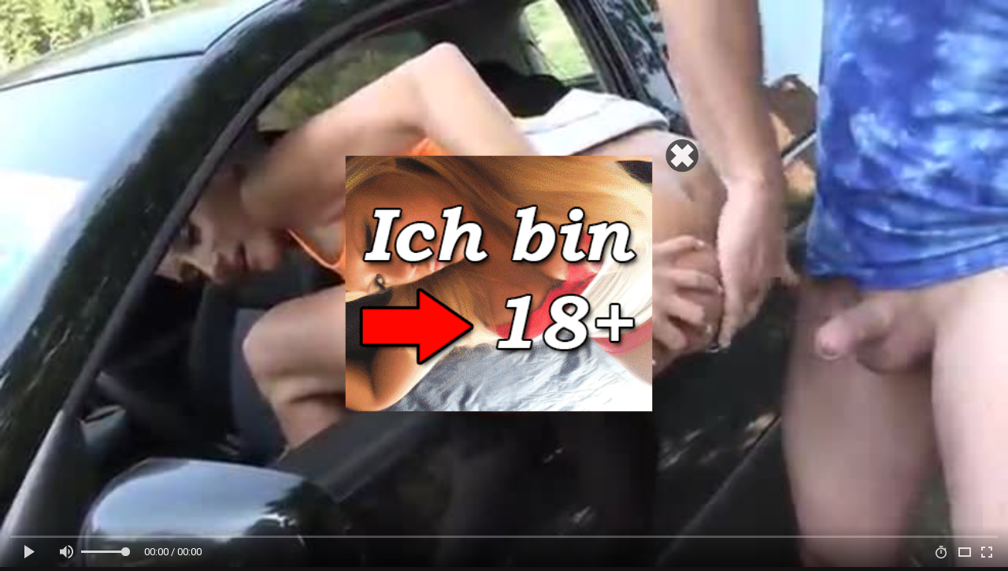

--- FILE ---
content_type: text/html;charset=utf-8
request_url: https://www.bravopornos.com/embed/1639
body_size: 1897
content:
<!DOCTYPE html>
<html lang="de">
  <head>
    <meta charset="utf-8">
        <title>Parkplatz Sex - Wer will mich Ficken | Deutsche Pornos & Pornofilme | Porno, XXX und Sex</title>
		<meta name="description" content="Parkplatz Sex - Wer will mich Ficken von Bravopornos.com ❌ Embed Porno ✅ Vika Viktoria sitzt in ihrem Auto, und wichst sich dort in aller Ruhe die geile Muschi. Doch sie hat Lust auf Parkplatz Sex und das im freien. Da findet sich doch schnell mal ein potenter Kerl der sie gerne bumst.">
		<meta name="keywords" content="Vika Viktoria porno, sex im wald, deutsche amateurin, bbw titten, pov gefickt, vollbusige mädchen, amateur sex im freien ">
	    <link rel="canonical" href="https://www.bravopornos.com/video/parkplatz-sex-wer-will-mich-ficken-1639.html">
		<script async defer src='https://www.bravopornos.com/templates/tube/js/functions.min.js'></script>
		<link rel="stylesheet" media="screen" href="https://www.bravopornos.com/templates/tube/css/styles.css">
        <style>body{margin:0;padding:0;}</style>
    </head>
    <body>
	<link rel="stylesheet" href="https://www.bravopornos.com/includes/player/porno/fluidplayer.min.css" type="text/css"/>
<script src="https://www.bravopornos.com/includes/player/porno/fluidplayer.min.js"></script> 

<video id='thisPlayer'>
    <source src="https://ovhv1.bravopornos.com/media/videos/5/b/f/a/5/5bfa5d917506d.mp4" type="video/mp4"/>
</video>

<script>
    var videojsPlayer = fluidPlayer(
        'thisPlayer',
        {
            layoutControls: {
		fillToContainer: true,
		primaryColor: "#f40000",
		posterImage: 'https://www.bravopornos.com/media/thumbs/5/b/f/a/5/15bfa5c97cc73e.mp4/15bfa5c97cc73e.mp4-6b.jpg',
		autoPlay: false,
		playButtonShowing: true,
		playPauseAnimation: true,
		mute: false,
		logo: {
			imageUrl: 'https://www.bravopornos.com/includes/player/logo.png',
			position: 'top right',
			clickUrl: ' https://www.bravopornos.com/video/parkplatz-sex-wer-will-mich-ficken-1639.html',
			opacity: 1,
			mouseOverImageUrl: null,
			imageMargin: '25px',
			hideWithControls: false,
			showOverAds: false
		},
		timelinePreview: {
                file: 'https://www.bravopornos.com/webvtt/1639.vtt',
                type: 'VTT'
            },
		htmlOnPauseBlock: {
			html: null,
			height: null,
			width: null
		},
		allowDownload: false,
		allowTheatre: true,
		playbackRateEnabled: true,
		controlBar: {
			autoHide: true,
			autoHideTimeout: 1,
			animated: true
		},
            },
            vastOptions: {
              
            }
        }
    );
</script>
	<script>
		var videojsPlayer = videojs('thisPlayer'); 
		videojsPlayer.on('contextmenu', function(e) {
		    e.preventDefault();
		});
	</script>
		<div id="playerOverlay" style="display:block" onclick="javascript:show('divText'); return false"><div id="video-top-area" class="vp-top"></div><div id="pausev">&nbsp;</div><div id="overlay"><div id="iclose"><span class="closea"></span></div><div id="i1" style="width:300px;height:250px;">
<ins data-revive-zoneid="15" data-revive-id="8641a03e02e1c5766265bef478301384"></ins>
<script async src="//inv.lapippa.com/cpanel/www/internal/c3.php"></script>
</div></div></div>
	
<style>#i1 iframe {margin-left:-10px;}#in1{margin:0;padding:0;float:left;border:0}#i1{float:left}#overlay,#pausev{z-index:9;position:absolute;color:#fff;text-align:center;height:250px;width:300px;margin:0;top:50%;left:50%;transform:translate(-50%,-50%);-ms-zoom:.75;-moz-transform:scale(.75) translate(-50%,-50%);-moz-transform-origin:0 0;-o-transform:scale(.75) translate(-50%,-50%);-o-transform-origin:0 0;-webkit-transform:scale(.75) translate(-50%,-50%);-webkit-transform-origin:0 0;-ms-transform:translate(-50%,-50%)}#pausev{z-index:9;background:0 0;cursor:pointer}#pausev:hover{opacity:.4}.vp-top-related{padding-top:10px}.vp-top-related-text{font-size:50%}.closea{position:absolute;right:-40px;top:-16px;width:32px;height:32px;opacity:.8;background-color:#333;cursor:pointer;border-radius:50%}.closea:hover{opacity:1}.closea:after,.closea:before{position:absolute;left:12px;top:4px;content:' ';height:24px;width:8px;background-color:#fff}.closea:before{transform:rotate(45deg)}.closea:after{transform:rotate(-45deg)}@media (max-width:360px){.time{padding-top:8px}.time span{font-size:12px;vertical-align:bottom}input[type=range]{-webkit-appearance:none;width:50px;display:inline-block;vertical-align:middle;line-height:36px;margin:0}#overlay,#pausev{transform:translate(-60%,-60%);-ms-zoom:.4;-moz-transform:scale(.4) translate(-60%,-60%);-moz-transform-origin:0 0;-o-transform:scale(.4) translate(-60%,-60%);-o-transform-origin:0 0;-webkit-transform:scale(.4) translate(-60%,-60%);-webkit-transform-origin:0 0;-ms-transform:translate(-60%,-60%)}.closea{top:-50px;right:20px;transform:translate(50%,50%);-ms-zoom:1.5;-moz-transform:scale(1.5) translate(50%,50%);-moz-transform-origin:0 0;-o-transform:scale(1.5) translate(50%,50%);-o-transform-origin:0 0;-webkit-transform:scale(1.5) translate(50%,50%);-webkit-transform-origin:0 0;-ms-transform:translate(50%,50%)}}@media (min-width:500px){#overlay,#pausev{-ms-zoom:1;-moz-transform:scale(1) translate(-50%,-50%);-moz-transform-origin:0 0;-o-transform:scale(1) translate(-50%,-50%);-o-transform-origin:0 0;-webkit-transform:scale(1) translate(-50%,-50%);-webkit-transform-origin:0 0;-ms-transform:translate(-50%,-50%)}}@media (min-width:768px){#overlay,#pausev{-ms-zoom:1.3;-moz-transform:scale(1.3) translate(-50%,-50%);-moz-transform-origin:0 0;-o-transform:scale(1.3) translate(-50%,-50%);-o-transform-origin:0 0;-webkit-transform:scale(1.3) translate(-50%,-50%);-webkit-transform-origin:0 0;-ms-transform:translate(-50%,-50%)}}</style>

<script>function show(e){if(document.getElementById){document.getElementById(e);playerOverlay.style.display="block"==playerOverlay.style.display?"none":"block"}}</script>
	    <style>
        #thisPlayer { 
            display: block;
            width: 100%;
            height: 100%;
			position: relative;
        }
    </style>
	<style>
	#thisPlayer { 
		width: 100% !important;
		height: 100% !important;
	}
	</style>
	</body>
</html>


--- FILE ---
content_type: text/vtt;charset=UTF-8
request_url: https://www.bravopornos.com/webvtt/1639.vtt
body_size: 8710
content:
WEBVTT

00:00.000 --> 00:05.000
https://www.bravopornos.com/media/thumbs/5/b/f/a/5/15bfa5c97cc73e.mp4/vtt_001.jpg

00:05.000 --> 00:10.000
https://www.bravopornos.com/media/thumbs/5/b/f/a/5/15bfa5c97cc73e.mp4/vtt_002.jpg

00:10.000 --> 00:15.000
https://www.bravopornos.com/media/thumbs/5/b/f/a/5/15bfa5c97cc73e.mp4/vtt_003.jpg

00:15.000 --> 00:20.000
https://www.bravopornos.com/media/thumbs/5/b/f/a/5/15bfa5c97cc73e.mp4/vtt_004.jpg

00:20.000 --> 00:25.000
https://www.bravopornos.com/media/thumbs/5/b/f/a/5/15bfa5c97cc73e.mp4/vtt_005.jpg

00:25.000 --> 00:30.000
https://www.bravopornos.com/media/thumbs/5/b/f/a/5/15bfa5c97cc73e.mp4/vtt_006.jpg

00:30.000 --> 00:35.000
https://www.bravopornos.com/media/thumbs/5/b/f/a/5/15bfa5c97cc73e.mp4/vtt_007.jpg

00:35.000 --> 00:40.000
https://www.bravopornos.com/media/thumbs/5/b/f/a/5/15bfa5c97cc73e.mp4/vtt_008.jpg

00:40.000 --> 00:45.000
https://www.bravopornos.com/media/thumbs/5/b/f/a/5/15bfa5c97cc73e.mp4/vtt_009.jpg

00:45.000 --> 00:50.000
https://www.bravopornos.com/media/thumbs/5/b/f/a/5/15bfa5c97cc73e.mp4/vtt_010.jpg

00:50.000 --> 00:55.000
https://www.bravopornos.com/media/thumbs/5/b/f/a/5/15bfa5c97cc73e.mp4/vtt_011.jpg

00:55.000 --> 01:00.000
https://www.bravopornos.com/media/thumbs/5/b/f/a/5/15bfa5c97cc73e.mp4/vtt_012.jpg

01:00.000 --> 01:05.000
https://www.bravopornos.com/media/thumbs/5/b/f/a/5/15bfa5c97cc73e.mp4/vtt_013.jpg

01:05.000 --> 01:10.000
https://www.bravopornos.com/media/thumbs/5/b/f/a/5/15bfa5c97cc73e.mp4/vtt_014.jpg

01:10.000 --> 01:15.000
https://www.bravopornos.com/media/thumbs/5/b/f/a/5/15bfa5c97cc73e.mp4/vtt_015.jpg

01:15.000 --> 01:20.000
https://www.bravopornos.com/media/thumbs/5/b/f/a/5/15bfa5c97cc73e.mp4/vtt_016.jpg

01:20.000 --> 01:25.000
https://www.bravopornos.com/media/thumbs/5/b/f/a/5/15bfa5c97cc73e.mp4/vtt_017.jpg

01:25.000 --> 01:30.000
https://www.bravopornos.com/media/thumbs/5/b/f/a/5/15bfa5c97cc73e.mp4/vtt_018.jpg

01:30.000 --> 01:35.000
https://www.bravopornos.com/media/thumbs/5/b/f/a/5/15bfa5c97cc73e.mp4/vtt_019.jpg

01:35.000 --> 01:40.000
https://www.bravopornos.com/media/thumbs/5/b/f/a/5/15bfa5c97cc73e.mp4/vtt_020.jpg

01:40.000 --> 01:45.000
https://www.bravopornos.com/media/thumbs/5/b/f/a/5/15bfa5c97cc73e.mp4/vtt_021.jpg

01:45.000 --> 01:50.000
https://www.bravopornos.com/media/thumbs/5/b/f/a/5/15bfa5c97cc73e.mp4/vtt_022.jpg

01:50.000 --> 01:55.000
https://www.bravopornos.com/media/thumbs/5/b/f/a/5/15bfa5c97cc73e.mp4/vtt_023.jpg

01:55.000 --> 02:00.000
https://www.bravopornos.com/media/thumbs/5/b/f/a/5/15bfa5c97cc73e.mp4/vtt_024.jpg

02:00.000 --> 02:05.000
https://www.bravopornos.com/media/thumbs/5/b/f/a/5/15bfa5c97cc73e.mp4/vtt_025.jpg

02:05.000 --> 02:10.000
https://www.bravopornos.com/media/thumbs/5/b/f/a/5/15bfa5c97cc73e.mp4/vtt_026.jpg

02:10.000 --> 02:15.000
https://www.bravopornos.com/media/thumbs/5/b/f/a/5/15bfa5c97cc73e.mp4/vtt_027.jpg

02:15.000 --> 02:20.000
https://www.bravopornos.com/media/thumbs/5/b/f/a/5/15bfa5c97cc73e.mp4/vtt_028.jpg

02:20.000 --> 02:25.000
https://www.bravopornos.com/media/thumbs/5/b/f/a/5/15bfa5c97cc73e.mp4/vtt_029.jpg

02:25.000 --> 02:30.000
https://www.bravopornos.com/media/thumbs/5/b/f/a/5/15bfa5c97cc73e.mp4/vtt_030.jpg

02:30.000 --> 02:35.000
https://www.bravopornos.com/media/thumbs/5/b/f/a/5/15bfa5c97cc73e.mp4/vtt_031.jpg

02:35.000 --> 02:40.000
https://www.bravopornos.com/media/thumbs/5/b/f/a/5/15bfa5c97cc73e.mp4/vtt_032.jpg

02:40.000 --> 02:45.000
https://www.bravopornos.com/media/thumbs/5/b/f/a/5/15bfa5c97cc73e.mp4/vtt_033.jpg

02:45.000 --> 02:50.000
https://www.bravopornos.com/media/thumbs/5/b/f/a/5/15bfa5c97cc73e.mp4/vtt_034.jpg

02:50.000 --> 02:55.000
https://www.bravopornos.com/media/thumbs/5/b/f/a/5/15bfa5c97cc73e.mp4/vtt_035.jpg

02:55.000 --> 03:00.000
https://www.bravopornos.com/media/thumbs/5/b/f/a/5/15bfa5c97cc73e.mp4/vtt_036.jpg

03:00.000 --> 03:05.000
https://www.bravopornos.com/media/thumbs/5/b/f/a/5/15bfa5c97cc73e.mp4/vtt_037.jpg

03:05.000 --> 03:10.000
https://www.bravopornos.com/media/thumbs/5/b/f/a/5/15bfa5c97cc73e.mp4/vtt_038.jpg

03:10.000 --> 03:15.000
https://www.bravopornos.com/media/thumbs/5/b/f/a/5/15bfa5c97cc73e.mp4/vtt_039.jpg

03:15.000 --> 03:20.000
https://www.bravopornos.com/media/thumbs/5/b/f/a/5/15bfa5c97cc73e.mp4/vtt_040.jpg

03:20.000 --> 03:25.000
https://www.bravopornos.com/media/thumbs/5/b/f/a/5/15bfa5c97cc73e.mp4/vtt_041.jpg

03:25.000 --> 03:30.000
https://www.bravopornos.com/media/thumbs/5/b/f/a/5/15bfa5c97cc73e.mp4/vtt_042.jpg

03:30.000 --> 03:35.000
https://www.bravopornos.com/media/thumbs/5/b/f/a/5/15bfa5c97cc73e.mp4/vtt_043.jpg

03:35.000 --> 03:40.000
https://www.bravopornos.com/media/thumbs/5/b/f/a/5/15bfa5c97cc73e.mp4/vtt_044.jpg

03:40.000 --> 03:45.000
https://www.bravopornos.com/media/thumbs/5/b/f/a/5/15bfa5c97cc73e.mp4/vtt_045.jpg

03:45.000 --> 03:50.000
https://www.bravopornos.com/media/thumbs/5/b/f/a/5/15bfa5c97cc73e.mp4/vtt_046.jpg

03:50.000 --> 03:55.000
https://www.bravopornos.com/media/thumbs/5/b/f/a/5/15bfa5c97cc73e.mp4/vtt_047.jpg

03:55.000 --> 04:00.000
https://www.bravopornos.com/media/thumbs/5/b/f/a/5/15bfa5c97cc73e.mp4/vtt_048.jpg

04:00.000 --> 04:05.000
https://www.bravopornos.com/media/thumbs/5/b/f/a/5/15bfa5c97cc73e.mp4/vtt_049.jpg

04:05.000 --> 04:10.000
https://www.bravopornos.com/media/thumbs/5/b/f/a/5/15bfa5c97cc73e.mp4/vtt_050.jpg

04:10.000 --> 04:15.000
https://www.bravopornos.com/media/thumbs/5/b/f/a/5/15bfa5c97cc73e.mp4/vtt_051.jpg

04:15.000 --> 04:20.000
https://www.bravopornos.com/media/thumbs/5/b/f/a/5/15bfa5c97cc73e.mp4/vtt_052.jpg

04:20.000 --> 04:25.000
https://www.bravopornos.com/media/thumbs/5/b/f/a/5/15bfa5c97cc73e.mp4/vtt_053.jpg

04:25.000 --> 04:30.000
https://www.bravopornos.com/media/thumbs/5/b/f/a/5/15bfa5c97cc73e.mp4/vtt_054.jpg

04:30.000 --> 04:35.000
https://www.bravopornos.com/media/thumbs/5/b/f/a/5/15bfa5c97cc73e.mp4/vtt_055.jpg

04:35.000 --> 04:40.000
https://www.bravopornos.com/media/thumbs/5/b/f/a/5/15bfa5c97cc73e.mp4/vtt_056.jpg

04:40.000 --> 04:45.000
https://www.bravopornos.com/media/thumbs/5/b/f/a/5/15bfa5c97cc73e.mp4/vtt_057.jpg

04:45.000 --> 04:50.000
https://www.bravopornos.com/media/thumbs/5/b/f/a/5/15bfa5c97cc73e.mp4/vtt_058.jpg

04:50.000 --> 04:55.000
https://www.bravopornos.com/media/thumbs/5/b/f/a/5/15bfa5c97cc73e.mp4/vtt_059.jpg

04:55.000 --> 05:00.000
https://www.bravopornos.com/media/thumbs/5/b/f/a/5/15bfa5c97cc73e.mp4/vtt_060.jpg

05:00.000 --> 05:05.000
https://www.bravopornos.com/media/thumbs/5/b/f/a/5/15bfa5c97cc73e.mp4/vtt_061.jpg

05:05.000 --> 05:10.000
https://www.bravopornos.com/media/thumbs/5/b/f/a/5/15bfa5c97cc73e.mp4/vtt_062.jpg

05:10.000 --> 05:15.000
https://www.bravopornos.com/media/thumbs/5/b/f/a/5/15bfa5c97cc73e.mp4/vtt_063.jpg

05:15.000 --> 05:20.000
https://www.bravopornos.com/media/thumbs/5/b/f/a/5/15bfa5c97cc73e.mp4/vtt_064.jpg

05:20.000 --> 05:25.000
https://www.bravopornos.com/media/thumbs/5/b/f/a/5/15bfa5c97cc73e.mp4/vtt_065.jpg

05:25.000 --> 05:30.000
https://www.bravopornos.com/media/thumbs/5/b/f/a/5/15bfa5c97cc73e.mp4/vtt_066.jpg

05:30.000 --> 05:35.000
https://www.bravopornos.com/media/thumbs/5/b/f/a/5/15bfa5c97cc73e.mp4/vtt_067.jpg

05:35.000 --> 05:40.000
https://www.bravopornos.com/media/thumbs/5/b/f/a/5/15bfa5c97cc73e.mp4/vtt_068.jpg

05:40.000 --> 05:45.000
https://www.bravopornos.com/media/thumbs/5/b/f/a/5/15bfa5c97cc73e.mp4/vtt_069.jpg

05:45.000 --> 05:50.000
https://www.bravopornos.com/media/thumbs/5/b/f/a/5/15bfa5c97cc73e.mp4/vtt_070.jpg

05:50.000 --> 05:55.000
https://www.bravopornos.com/media/thumbs/5/b/f/a/5/15bfa5c97cc73e.mp4/vtt_071.jpg

05:55.000 --> 06:00.000
https://www.bravopornos.com/media/thumbs/5/b/f/a/5/15bfa5c97cc73e.mp4/vtt_072.jpg

06:00.000 --> 06:05.000
https://www.bravopornos.com/media/thumbs/5/b/f/a/5/15bfa5c97cc73e.mp4/vtt_073.jpg

06:05.000 --> 06:10.000
https://www.bravopornos.com/media/thumbs/5/b/f/a/5/15bfa5c97cc73e.mp4/vtt_074.jpg

06:10.000 --> 06:15.000
https://www.bravopornos.com/media/thumbs/5/b/f/a/5/15bfa5c97cc73e.mp4/vtt_075.jpg

06:15.000 --> 06:20.000
https://www.bravopornos.com/media/thumbs/5/b/f/a/5/15bfa5c97cc73e.mp4/vtt_076.jpg

06:20.000 --> 06:25.000
https://www.bravopornos.com/media/thumbs/5/b/f/a/5/15bfa5c97cc73e.mp4/vtt_077.jpg

06:25.000 --> 06:30.000
https://www.bravopornos.com/media/thumbs/5/b/f/a/5/15bfa5c97cc73e.mp4/vtt_078.jpg

06:30.000 --> 06:35.000
https://www.bravopornos.com/media/thumbs/5/b/f/a/5/15bfa5c97cc73e.mp4/vtt_079.jpg

06:35.000 --> 06:40.000
https://www.bravopornos.com/media/thumbs/5/b/f/a/5/15bfa5c97cc73e.mp4/vtt_080.jpg

06:40.000 --> 06:45.000
https://www.bravopornos.com/media/thumbs/5/b/f/a/5/15bfa5c97cc73e.mp4/vtt_081.jpg

06:45.000 --> 06:50.000
https://www.bravopornos.com/media/thumbs/5/b/f/a/5/15bfa5c97cc73e.mp4/vtt_082.jpg

06:50.000 --> 06:55.000
https://www.bravopornos.com/media/thumbs/5/b/f/a/5/15bfa5c97cc73e.mp4/vtt_083.jpg

06:55.000 --> 07:00.000
https://www.bravopornos.com/media/thumbs/5/b/f/a/5/15bfa5c97cc73e.mp4/vtt_084.jpg

